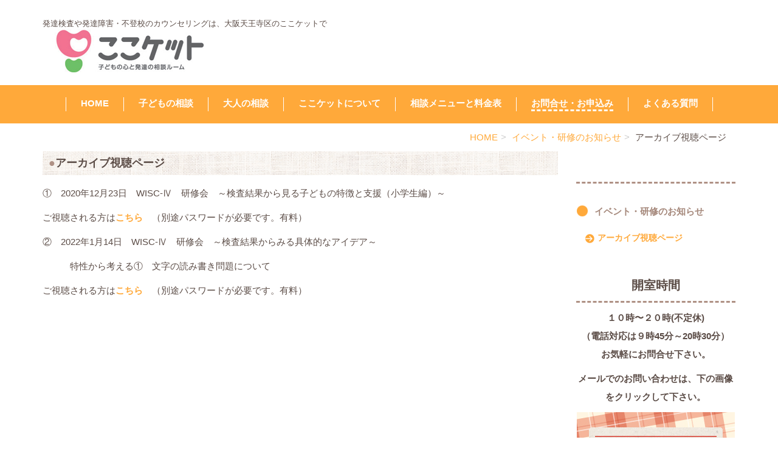

--- FILE ---
content_type: text/html; charset=UTF-8
request_url: https://www.cocoket.com/notice/gentei/
body_size: 25331
content:
<!DOCTYPE html PUBLIC "-//W3C//DTD XHTML 1.0 Transitional//EN" "http://www.w3.org/TR/xhtml1/DTD/xhtml1-transitional.dtd">
<html xmlns="http://www.w3.org/1999/xhtml" xml:lang="ja" lang="ja">
<head><!-- Global site tag (gtag.js) - Google Analytics -->
<script async src="https://www.googletagmanager.com/gtag/js?id=UA-48257681-1"></script>
<script>
window.dataLayer = window.dataLayer || [];
function gtag(){dataLayer.push(arguments);}
gtag('js', new Date());

gtag('config', 'UA-48257681-1');
</script>

<!-- Begin Mieruca Embed Code -->
<script type="text/javascript" id="mierucajs">
window.__fid = window.__fid || [];__fid.push([935908119]);
(function() {
function mieruca(){if(typeof window.__fjsld != "undefined") return; window.__fjsld = 1; var fjs = document.createElement('script'); fjs.type = 'text/javascript'; fjs.async = true; fjs.id = "fjssync"; var timestamp = new Date;fjs.src = ('https:' == document.location.protocol ? 'https' : 'http') + '://hm.mieru-ca.com/service/js/mieruca-hm.js?v='+ timestamp.getTime(); var x = document.getElementsByTagName('script')[0]; x.parentNode.insertBefore(fjs, x); };
setTimeout(mieruca, 500); document.readyState != "complete" ? (window.attachEvent ? window.attachEvent("onload", mieruca) : window.addEventListener("load", mieruca, false)) : mieruca();
})();
</script>
<!-- End Mieruca Embed Code -->
<meta name="viewport" content="width=device-width, initial-scale=1" />
<meta http-equiv="Content-Type" content="text/html; charset=UTF-8" />
<meta http-equiv="Content-Script-Type" content="text/javascript" />
<meta http-equiv="Content-Style-Type" content="text/css" />
<meta http-equiv="Cache-Control" content="no-cache" />
<meta http-equiv="Pragma" content="no-cache" />
<meta name="robots" content="INDEX,FOLLOW" />
<title>アーカイブ視聴ページ | 子どもの心と発達の相相談ルーム「ここケット」</title>
<meta name="description" content="ここでは様々なアーカイブページを配信します。パスワードがないと視聴できません。" />
<meta name="keywords" content="発達相談,カウンセリング,不登校,発達障害,天王寺区,谷町九丁目,ひきこもり,大阪,上本町,ソーシャルスキルトレーニング" />

<!-- bootstrap -->
<link rel="stylesheet" type="text/css" href="https://maxcdn.bootstrapcdn.com/bootstrap/3.3.6/css/bootstrap.min.css" integrity="sha384-1q8mTJOASx8j1Au+a5WDVnPi2lkFfwwEAa8hDDdjZlpLegxhjVME1fgjWPGmkzs7" crossorigin="anonymous" />
<script src="https://design.secure-cms.net/host/script/jq3v5.js" integrity="sha384-YuCAkYFIjAVYjRJq1XHwpC4YmwybyNxqMGU2zgjBcKZkc1DECMpqliQc6ETtzZyV" crossorigin="anonymous"></script>
<script type="text/javascript">
$.noConflict();
</script>
<script src="https://design.secure-cms.net/host/bscript/bs3v4.js" integrity="sha384-FZ9J1VsctKhXFEySx/XQxXrRft+biURxdmjfm/RQfnhb70vhRRKyeb+to2yArKTC" crossorigin="anonymous"></script>

<script type="text/javascript" src="../../_administrator/css/default/js/contents.js"></script>
<link type="text/css" rel="stylesheet" href="../../_administrator/css/default/system_decolate.css" />
<link type="text/css" rel="stylesheet" href="../../_templates/responsive_type07_orange/css/style.css" />
<link type="text/css" rel="stylesheet" href="../../_administrator/css/default/contents_parts_2017.css" />
<script type="text/javascript" src="../../_templates/responsive_type07_orange/js/common.js"></script><script type="text/javascript" src="../../_templates/responsive_type07_orange/js/common.js"></script>
<link href="../../_administrator/css/lightbox.css" rel="stylesheet" type="text/css" media="screen" />
<script type="text/javascript" src="../../_administrator/js/slibs.js"></script>
<script type="text/javascript" src="https://design.secure-cms.net/host/script/script5.js" integrity="sha384-wDZXZOZYlKSTi1fcGV6n7FzLHcpOG8wkYBRAFCA5PMT56QIw/r7/iyVfGcRim7TA" crossorigin="anonymous"></script>
<script type="text/javascript">jQuery.noConflict();</script>
<script type="text/javascript" src="../../_administrator/js/common.js"></script>
<link href="../../_administrator/css/lightbox_2.css" rel="stylesheet" type="text/css" media="screen" />
<meta http-equiv="Content-Security-Policy" content="upgrade-insecure-requests">
<link href="../../_administrator/css/default/alert.css" rel="stylesheet" type="text/css" />
<link href="../../_administrator/css/index.php?from=login" rel="stylesheet" type="text/css" />
<script type="text/javascript" defer="defer" async="async" src="../../_administrator/js/llibs.js"></script>
<link rel="alternate" type="application/rss+xml" title="ここケットNEWS RSS 1.0" href="../../news/feed/rss10/" />

<script>get_cookie_banner_settings();</script>
</head>
<body id="bootstrap_template" class="tempdata-re--type07 column2">
<div id="wrapper">

<!-- ************************************************** id="header"  ************************************************** -->
    <div id="header">
        <div class="container_fluid  ">
        <div class="freeParts">
    <div class="box">
        <div class="boxTop">
            <div class="boxBottom">
                <div><div><span style="font-size: 13px;">発達検査や発達障害・不登校のカウンセリングは、大阪天王寺区のここケットで</span></div> <div>　<a href="../../"><img src="../../images/top/images20200422103105.png" width="250" height="71" alt="" /></a></div> <div>&nbsp;</div></div>            </div>
        </div>
    </div>
</div>
<nav class="navbar navbar-fixed-top navbar-inverse">
<div class="navbar-header">
<button type="button" class="navbar-toggle collapsed" data-toggle="collapse" data-target="#hearderNav377" aria-expanded="false">
<span class="icon-bar"></span>
<span class="icon-bar"></span>
<span class="icon-bar"></span>
</button>
</div>
<div class="collapse navbar-collapse" id="hearderNav377">
<ul class="nav navbar-nav"><li class="menu-level-0"><a class="menu  " href="../../" target="_self">HOME</a></li><li class="menu-level-0"><a class="menu  " href="../../kodomo/" target="_self">子どもの相談</a><ul class="nav navbar-nav"><li class="menu-level-1"><a class="menu  " href="../../kodomo/sinpai/" target="_self">お子さんについて心配なことは？</a></li><li class="menu-level-1"><a class="menu  " href="../../kodomo/lei/" target="_self">相談内容と方法</a><ul class="nav navbar-nav"><li class="menu-level-2"><a class="menu  " href="../../kodomo/lei/hattatu/" target="_self">発達が気になる（学習・言語など）</a></li><li class="menu-level-2"><a class="menu  " href="../../kodomo/lei/futoukou/" target="_self">学校に行きづらい（不登校）</a></li><li class="menu-level-2"><a class="menu  " href="../../kodomo/lei/umakuasobe/" target="_self">友だちとうまく遊べない</a></li><li class="menu-level-2"><a class="menu  " href="../../kodomo/lei/oyako/" target="_self">親子関係が心配</a></li><li class="menu-level-2"><a class="menu  " href="../../kodomo/lei/nanika/" target="_self">はっきりしないけど何か気になる</a></li></ul></li><li class="menu-level-1"><a class="menu  " href="../../kodomo/kensa/" target="_self">発達検査</a></li><li class="menu-level-1"><a class="menu  " href="../../kodomo/hogosya/" target="_self">保護者相談</a></li><li class="menu-level-1"><a class="menu  " href="../../kodomo/column/" target="_self">ここクマコラム</a></li><li class="menu-level-1"><a class="menu  " href="../../counsel/dance/" target="_self">ダンスワークショップ</a></li><li class="menu-level-1"><a class="menu  " href="../../counsel/singasong/" target="_self">「歌う」ワークショップ</a><ul class="nav navbar-nav"><li class="menu-level-1"><a class="menu  " href="../../counsel/singasong/page40523/" target="_self">「歌う」ワークショップ</a></li></ul></li></ul></li><li class="menu-level-0"><a class="menu  " href="../../otonanosoudan/" target="_self">大人の相談</a></li><li class="menu-level-0"><a class="menu  " href="../../introduce/" target="_self">ここケットについて</a><ul class="nav navbar-nav"><li class="menu-level-1"><a class="menu  " href="../../introduce/syoukai/" target="_self">ここケットの紹介</a></li><li class="menu-level-1"><a class="menu  " href="../../introduce/staff/" target="_self">カウンセラー紹介</a></li><li class="menu-level-1"><a class="menu  " href="../../introduce/gaiyou/" target="_self">ここケット概要</a></li><li class="menu-level-1"><a class="menu  " href="../../introduce/access/" target="_self">アクセス 地図</a></li></ul></li><li class="menu-level-0"><a class="menu  " href="../../price/" target="_self">相談メニューと料金表</a></li><li class="menu-level-0"><a class="menu   menu-selected" href="../../inquiry/form/" target="_self">お問合せ・お申込み</a><ul class="nav navbar-nav"><li class="menu-level-1"><a class="menu  " href="../../inquiry/form/" target="_self">お問い合わせ・お申込み</a></li><li class="menu-level-1"><a class="menu  " href="../../inquiry/nagare/" target="_self">相談の流れ</a></li><li class="menu-level-1"><a class="menu  " href="../../inquiry/jikan/" target="_self">開室時間・お電話・LINE</a></li><li class="menu-level-1"><a class="menu   menu-selected" href="../../notice/gentei/" target="_self">アーカイブ視聴ページ</a></li><li class="menu-level-1"><a class="menu  " href="../../inquiry/akijoukyou/" target="_self">空き状況</a></li></ul></li><li class="menu-level-0"><a class="menu  " href="../../question/" target="_self">よくある質問</a><ul class="nav navbar-nav"><li class="menu-level-1"><a class="menu  " href="../../question/category/29042/" target="_self">相談関係</a></li><li class="menu-level-1"><a class="menu  " href="../../question/category/29043/" target="_self">予約・申し込み関係</a></li><li class="menu-level-1"><a class="menu  " href="../../question/category/29044/" target="_self">発達検査について</a></li><li class="menu-level-1"><a class="menu  " href="../../question/category/29045/" target="_self">その他</a></li></ul></li></ul></div><!-- /.navbar-collapse -->
</nav>
        </div>
    </div>
<!-- ************************************************** // id="header" ************************************************** -->

<!-- id="topicpath" -->
<div id="topicpath" class="container">
<ol class="breadcrumb"><li id="topicpathFirst"><a href="../../">HOME</a></li><li><a href="../../notice/">イベント・研修のお知らせ</a></li><li>アーカイブ視聴ページ</li></ol></div>
<!-- // id="topicpath" -->

    <div id="upper" class="clearfix">
        <div class="container  ">
                </div>
    </div>


<!-- ************************************************** id="container" ************************************************** -->
<div id="container" class="container">
<div class="row">
<!-- ************************************************** id="contents" ************************************************** -->
<div id="contents" class="col-lg-9 col-md-8 col-sm-7 col-xs-12">

<div id="main">
<div class="freePage"><h4>アーカイブ視聴ページ</h4> <div><!-- .parts_text_type01 --> <p>①　2020年12月23日　WISC-Ⅳ　研修会　～検査結果から見る子どもの特徴と支援（小学生編）～</p> <p>ご視聴される方は<a href="https://www.cocoket.com/notice/gentei/1/"><strong>こちら</strong></a>　（別途パスワードが必要です。有料）</p> <!-- // .parts_text_type01 --></div><div><!-- .parts_text_type01 --> <p>②　2022年1月14日　WISC-Ⅳ　研修会　～検査結果からみる具体的なアイデア～　</p><p>　　　特性から考える①　文字の読み書き問題について　</p> <p>ご視聴される方は<a href="https://www.cocoket.com/notice/gentei/2/"><strong>こちら</strong></a>　（別途パスワードが必要です。有料）</p> <!-- // .parts_text_type01 --></div></div></div>

<div id="bottom">
</div>

</div>
<!-- ************************************************** // id="contents" ************************************************** -->

<!-- ************************************************** id="side"  ************************************************** -->
<div id="side" class="col-lg-3 col-md-4 col-sm-5 col-xs-12  ">
<div class="freeParts">
    <div class="box">
        <div class="boxTop">
            <div class="boxBottom">
                <div>
<p>&nbsp;　</p>
<hr />
<p></p>
</div>            </div>
        </div>
    </div>
</div>


<div class="naviBox sideNavi">
    <div class="box">
        <div class="boxTop">
            <div class="boxBottom navigation-user1">
                <ul><li class="menu-level-0"><a class="menu " href="../../notice/category/29040/" target="_self">イベント・研修のお知らせ</a><ul><li class="menu-level-1"><a class="menu  menu-selected" href="../../notice/gentei/" target="_self">アーカイブ視聴ページ</a></li></ul></li></ul>            </div>
        </div>
    </div>
</div>




<div class="freeParts">
    <div class="box">
        <div class="boxTop">
            <div class="boxBottom">
                <div><h3>開室時間</h3> <p style="text-align: center;"><strong>１０時〜２０時(不定休)<br /> （電話対応は９時45分～20時30分）<br /> お気軽にお問合せ下さい。</strong></p><p style="text-align: center;"><strong>メールでのお問い合わせは、</strong><strong>下の画像をクリックして下さい。</strong></p> <p style="text-align: center;"><a href="../../inquiry/form/"><img src="../../images/top/link_telmail.jpg" width="260" height="180" alt="" /></a></p></div>
            </div>
        </div>
    </div>
</div><div class="freeParts">
    <div class="box">
        <div class="boxTop">
            <div class="boxBottom">
                <h3>ここケット通信<br>（メルマガ）</h3>            </div>
        </div>
    </div>
</div><div class="freeParts">
    <div class="box">
        <div class="boxTop">
            <div class="boxBottom">
                <div><h3>ここケットチェンネル（YouTube）</h3><p></p> <p style="text-align: center;"><a href="https://www.youtube.com/channel/UCPuOKxEmuumSlwVjn3Xbp2A"><img src="../../images/top/link_youtube.jpg" width="180" height="100" alt="" /></a></p> <div style="text-align: center;"></div><div style="text-align: center;">上の画像をクリックすると、</div><div style="text-align: center;">YouTubeチャンネルに移動します。</div><div style="text-align: center;">研修動画・イベント報告など</div></div>            </div>
        </div>
    </div>
</div></div>
<!-- ************************************************** // id="side" ************************************************** -->
</div>
</div><!-- //id="container" -->

<!-- ************************************************** // id="container" ************************************************** -->

<!-- ************************************************** id="opt" ************************************************** -->
<div id="opt" class="clearfix">
<div class="container">
<div class="row">
<div class="col-sm-4 col-xs-12">

<div id="opt1">
<div class="topicsDigest">
    <div class="box">
        <div class="boxTop">
            <div class="boxBottom">
                                                     <h3>ここケットNEWS</h3>
                <div class="topicsDigestBox">
                                <div class="topicDigestImgOFF">
                    <div class="topicDigestText">
                        <p class="topicDate">2026.01.12</p>
                                                <h4 class="topicLink"><a href="../../news/2026/95428/" title="1月、2月の歌うワークショップのお知らせ" target="_self">1月、2月の歌うワークショップのお知らせ</a></h4>
                                                <p>
                                                            次回、歌うワークショップは、1/18(日)　2/1(日)<br />
                                                    </p>
                    </div>
                                     </div>
                                </div><div class="topicsDigestBox">
                                <div class="topicDigestImgOFF">
                    <div class="topicDigestText">
                        <p class="topicDate">2024.08.21</p>
                                                <h4 class="topicLink"><a href="../../news/2024/95427/" title="ダンスワークショップ" target="_self">ダンスワークショップ</a></h4>
                                                <p>
                                                            日時：2024年11月3日(日)　10：30～11：30から、ダンスワークショップを行います。<br />
気軽に楽しく、初心者でも運動が苦手でも恥ずかり屋でも大丈夫！！<br />
みんなと楽しく過ごしましょう。                                                    </p>
                    </div>
                                     </div>
                                </div><div class="topicsDigestBox">
                                <div class="topicDigestImgOFF">
                    <div class="topicDigestText">
                        <p class="topicDate">2024.04.22</p>
                                                <h4 class="topicLink"><a href="../../news/2024/95426/" title="ゴールデンウイークに親子で学ぶ
ソーシャルスキル体験講座" target="_self">ゴールデンウイークに親子で学ぶ<br />
ソーシャルスキル体験講座</a></h4>
                                                <p>
                                                            ゴールデンウイーク中にお子さんの気になるところを、親子でいっしょにかんがえてみませんか？                                                    </p>
                    </div>
                                     </div>
                                </div>                                                                                                    <div class="topicDigestLink"><a href="../../news/">過去一覧を見る</a></div>        
            </div>
        </div>
    </div>
</div></div>

</div>
<div class="col-sm-4 col-xs-12">

<div id="opt2">
<div class="freeParts">
    <div class="box">
        <div class="boxTop">
            <div class="boxBottom">
                <div><h3>コラムやブログ</h3> <div style="text-align: left;">ここケット　動画</div><div style="text-align: left;">ここケットラジオ・セミナー・イベントなど</div><div style="text-align: left;">YouTubeチェンネルは<a href="https://www.youtube.com/channel/UCPuOKxEmuumSlwVjn3Xbp2A"><strong>こちら</strong></a></div><div style="text-align: left;">　　　　<br />不定期　更新<br /> お子さんに関わる方に</div> <div style="text-align: left;">向けた心理・発達などの<strong><a href="../../column/">コラム</a></strong>　</div><div style="text-align: left;"></div><div style="text-align: left;">ここケット通信（メルマガ）の</div><div style="text-align: left;">過去の配信をまとめたものは<a href="../../mind/mindnumber/"><strong>こちら</strong></a></div>  <div style="text-align: center;">　</div><div>不定期　更新<br />ここケットが気になることについて、</div><div>あれやこれやと書いている<a href="http://ameblo.jp/cocoket"><strong>アメブロ</strong></a>　</div></div><div class=" cparts-id119 lay-margin-b--3 box">
<div class="lay-row">
<div class="lay-col12-xs-12 lay-col12-md-12 lay-col12-lg-12">
<div class="cparts-txt-block lay-reset-child">
<p>この上で<strong>鉛筆マークをクリック</strong> - 「テキストの編集」</p>

<p>この上で<strong>マウスオーバー - </strong>「パーツの追加・変更・移動・削除」</p>
</div>
</div>
</div>
</div>
            </div>
        </div>
    </div>
</div><div class="freeParts">
    <div class="box">
        <div class="boxTop">
            <div class="boxBottom">
                <div><h3>リンク</h3> <p style="text-align: left;"><span style="font-weight: 700;">▸</span><span style="color: rgb(255, 153, 0);"><span style="font-weight: 700;"><a href="http://hidamari.taiyou.me">寝屋川市放課後等デイサービス「ひだまり」</a></span></span></p><p style="text-align: left;"><strong>（スーパーバイザーをしています）</strong></p> <p style="text-align: left;"><strong>▸<a href="../../link/#other">その他</a></strong></p></div>            </div>
        </div>
    </div>
</div></div>

</div>
<div class="col-sm-4 col-xs-12">

<div id="opt3">
<div class="siteSearch clearfix">
    <div class="box">
        <div class="boxTop">
            <div class="boxBottom">
                                                                             <h3>サイト内検索</h3>
                                                                            <form action="../../search/" method="post" class="clearfix">
                    <input type="hidden" name="do" value="search" />                    <input type="text" class="siteSearchText" name="w" id="search-word" />                    
                    <div class="searchLink"><input type="submit" value="検索" id="search-button" class="siteSearchTextBu" title="検索" /></div>
                </form>
            </div>
        </div>
    </div>
</div><div class="freeParts">
    <div class="box">
        <div class="boxTop">
            <div class="boxBottom">
                <div><p>&nbsp;</p>
<h3 style="font-family: Roboto, 游ゴシック, &quot;Yu Gothic&quot;, 游ゴシック体, YuGothic, &quot;ヒラギノ角ゴ Pro W3&quot;, &quot;Hiragino Kaku Gothic Pro&quot;, &quot;Meiryo UI&quot;, メイリオ, Meiryo, &quot;ＭＳ Ｐゴシック&quot;, &quot;MS PGothic&quot;, sans-serif; font-size: 20px;">プライバシーポリシー</h3>
<p style="line-height: 22.5px;"><br />
▸&nbsp;<span style="font-weight: 700;"><a href="../../privacy/">個人情報についての取り組み</a></span></p></div>            </div>
        </div>
    </div>
</div></div>
</div>
</div>
</div>
</div>
<!-- ************************************************** // id="opt" ************************************************** -->

    <div class="pageTop clearfix">
        <div class="container">
        <div class="row">
            <a href="#"><img src="../../_templates/responsive_type07_orange/images/common/icon_pagetop.png" alt="ページトップへ" /></a>
            </div>
        </div>
    </div>

<!-- ************************************************** id="footer" ************************************************** -->
<div id="footer" class="clearfix">
<div class="container  ">








<div class="naviBox footerNavi">
    <div class="box">
        <div class="boxTop">
            <div class="boxBottom navigation-footer">
                <ul class="clearfix"><!--
                    --><li>
                    <a class="menu" href="../../" target="_self">HOME</a></li><li>
                    <a class="menu" href="../../kodomo/" target="_self">子どもの相談</a></li><li>
                    <a class="menu" href="../../otonanosoudan/" target="_self">大人の相談</a></li><li>
                    <a class="menu" href="../../introduce/" target="_self">ここケットについて</a></li><li>
                    <a class="menu" href="../../price/" target="_self">相談メニューと料金表</a></li><li>
                    <a class="menu" href="../../inquiry/" target="_self">お問合せ・お申込み</a></li><li>
                    <a class="menu" href="../../question/" target="_self">よくある質問</a></li><!--
                --></ul>
            </div>
        </div>
    </div>
</div><div class="freeParts">
    <div class="box">
        <div class="boxTop">
            <div class="boxBottom">
                <div><style type="text/css">


/*----------------------
　背景装飾
-------------------------*/
h2{
font-family: "游ゴシック","arial unicode ms",sans-serif;
font-size:2.5rem;
font-weight:bold;
}
h1{
font-family: "游ゴシック","arial unicode ms",sans-serif;
font-size:3rem;
}
/*----------------------
　印刷不具合修正
-------------------------*/
@media print {
a[href]:after {
content: "" !important;
}
abbr[title]:after {
content: "" !important;
}
}
</style></div>            </div>
        </div>
    </div>
</div></div>

<address>
<div class="container"><span>Copyright (C) ここケット　All Rights Reserved.</span></div>
</address>

</div>
<!-- ************************************************** // id="footer" ************************************************** -->


</div><!-- // id="wrapper" -->
<div id="published" style="display:none">&nbsp;</div></body>
</html>

--- FILE ---
content_type: text/html; charset=UTF-8
request_url: https://www.cocoket.com/index.php?a=free_page/get_cookie_policy_setting/
body_size: 3153
content:
[{"site_path":"","cms_rev_no":"-1","site_title":"\u5b50\u3069\u3082\u306e\u5fc3\u3068\u767a\u9054\u306e\u76f8\u76f8\u8ac7\u30eb\u30fc\u30e0\u300c\u3053\u3053\u30b1\u30c3\u30c8\u300d","description":"\u5b50\u3069\u3082\u306e\u5fc3\u3068\u767a\u9054\u306e\u76f8\u8ac7\u30eb\u30fc\u30e0\u300c\u3053\u3053\u30b1\u30c3\u30c8\u300d\r\n\u767a\u9054\u969c\u5bb3\u3001\u4e0d\u767b\u6821\u3001\u89aa\u5b50\u95a2\u4fc2\u3001\u5b66\u7fd2\u969c\u5bb3\u306a\u3069\u306e\u30ab\u30a6\u30f3\u30bb\u30ea\u30f3\u30b0\u3084\u30bd\u30fc\u30b7\u30e3\u30eb\u30b9\u30ad\u30eb\u30c8\u30ec\u30fc\u30cb\u30f3\u30b0\u3001\u30b0\u30eb\u30fc\u30d7\u30ef\u30fc\u30af\u3092\u884c\u3063\u3066\u3044\u307e\u3059\u3002\r\n\u5927\u962a\u5e02\u5929\u738b\u5bfa\u533a\u3001\u5927\u962a\u4e0a\u672c\u753a\u99c5\u304b\u3089\u5f92\u6b69\uff15\u5206\u3001\u8c37\u753a\u4e5d\u4e01\u76ee\u304b\u3089\u5f92\u6b691\u5206\u3001\u5b8c\u5168\u4e88\u7d04\u5236\u3001\u571f\u65e5\u3082\u958b\u5ba4\u3001\u767a\u9054\u691c\u67fb\u3082\u304a\u5f85\u305f\u305b\u3057\u307e\u305b\u3093\u3002","keyword":"\u767a\u9054\u76f8\u8ac7,\u30ab\u30a6\u30f3\u30bb\u30ea\u30f3\u30b0,\u4e0d\u767b\u6821,\u767a\u9054\u969c\u5bb3,\u5929\u738b\u5bfa\u533a,\u8c37\u753a\u4e5d\u4e01\u76ee,\u3072\u304d\u3053\u3082\u308a,\u5927\u962a,\u4e0a\u672c\u753a,\u30bd\u30fc\u30b7\u30e3\u30eb\u30b9\u30ad\u30eb\u30c8\u30ec\u30fc\u30cb\u30f3\u30b0","site_mail":"osirase@cocoket.com","copyright":"Copyright (C) \u3053\u3053\u30b1\u30c3\u30c8\u3000All Rights Reserved.","cms_language":"ja","cookie_consent_popup_flag":"0","cookie_consent_message":"","site_close_image":"","site_close_message":"","site_auto_backup":"1","site_auto_backup_limit":"4","tellink":"0","site_jquery_ver":"","site_jqueryui_ver":"","site_bootstrap_ver":"","site_jquery_autoloading":"1","_path":"","rev_no":"-1","_title":"\u5b50\u3069\u3082\u306e\u5fc3\u3068\u767a\u9054\u306e\u76f8\u76f8\u8ac7\u30eb\u30fc\u30e0\u300c\u3053\u3053\u30b1\u30c3\u30c8\u300d","ription":"\u5b50\u3069\u3082\u306e\u5fc3\u3068\u767a\u9054\u306e\u76f8\u8ac7\u30eb\u30fc\u30e0\u300c\u3053\u3053\u30b1\u30c3\u30c8\u300d\r\n\u767a\u9054\u969c\u5bb3\u3001\u4e0d\u767b\u6821\u3001\u89aa\u5b50\u95a2\u4fc2\u3001\u5b66\u7fd2\u969c\u5bb3\u306a\u3069\u306e\u30ab\u30a6\u30f3\u30bb\u30ea\u30f3\u30b0\u3084\u30bd\u30fc\u30b7\u30e3\u30eb\u30b9\u30ad\u30eb\u30c8\u30ec\u30fc\u30cb\u30f3\u30b0\u3001\u30b0\u30eb\u30fc\u30d7\u30ef\u30fc\u30af\u3092\u884c\u3063\u3066\u3044\u307e\u3059\u3002\r\n\u5927\u962a\u5e02\u5929\u738b\u5bfa\u533a\u3001\u5927\u962a\u4e0a\u672c\u753a\u99c5\u304b\u3089\u5f92\u6b69\uff15\u5206\u3001\u8c37\u753a\u4e5d\u4e01\u76ee\u304b\u3089\u5f92\u6b691\u5206\u3001\u5b8c\u5168\u4e88\u7d04\u5236\u3001\u571f\u65e5\u3082\u958b\u5ba4\u3001\u767a\u9054\u691c\u67fb\u3082\u304a\u5f85\u305f\u305b\u3057\u307e\u305b\u3093\u3002","ord":"\u767a\u9054\u76f8\u8ac7,\u30ab\u30a6\u30f3\u30bb\u30ea\u30f3\u30b0,\u4e0d\u767b\u6821,\u767a\u9054\u969c\u5bb3,\u5929\u738b\u5bfa\u533a,\u8c37\u753a\u4e5d\u4e01\u76ee,\u3072\u304d\u3053\u3082\u308a,\u5927\u962a,\u4e0a\u672c\u753a,\u30bd\u30fc\u30b7\u30e3\u30eb\u30b9\u30ad\u30eb\u30c8\u30ec\u30fc\u30cb\u30f3\u30b0","_mail":"osirase@cocoket.com","right":"Copyright (C) \u3053\u3053\u30b1\u30c3\u30c8\u3000All Rights Reserved.","language":"ja","ie_consent_popup_flag":"0","ie_consent_message":"","_close_image":"","_close_message":"","_auto_backup":"1","_auto_backup_limit":"4","ink":"0","_jquery_ver":"","_jqueryui_ver":"","_bootstrap_ver":"","_jquery_autoloading":"1"}]

--- FILE ---
content_type: text/css
request_url: https://www.cocoket.com/_templates/responsive_type07_orange/css/color.css
body_size: 25794
content:
@charset "UTF-8";
/* デフォルト（青） */
/* 色選択 */

/* ---------------------------------------------------------------------------------------- 
	共通
---------------------------------------------------------------------------------------- */

body {
	color: #5B4C46;
}

a {
	color: #ffa93a; }
	
	a:hover {
		color: #ff803a; }


/* ---------------------------------------------------------------------------------------- 
	ヘッダー
---------------------------------------------------------------------------------------- */

/* 小中大ボタン */
.fontSize ul li{
	border:1px solid #ffa93a;
	color: #fff;
	background: #ffa93a;
}

/* ---------------------------------------------------------------------------------------- 
	ナビゲーション
---------------------------------------------------------------------------------------- */

/* ヘッダー - ナビゲーション */
#header .container_fluid nav .navbar-collapse{
	background:#ffa93a;
}

#header nav {
	border: none;
	border-top: 1px solid #ffa93a;
	background:#fecf93; }
	
	#header nav ul li {
		border-left: 1px solid #fff;
		}
	
		#header nav ul li:first-child {
			border-left: 1px solid #fff;
		}
		#header nav ul li:last-child {
			border-right: 1px solid #fff;
		}

	#header nav a,
	#header nav div {
		color: #fff; }

	#header nav li > a:hover {
		border-bottom: 3px dashed #fecf93; }

	#header nav a.menu-selected {
		color: #fff;
		border-bottom: 3px dashed #fff;
	}

.navbar-inverse .navbar-toggle {
	background-color: #fff;
	border-color: #ffa93a; }

	.navbar-inverse .navbar-toggle:hover,
	.navbar-inverse .navbar-toggle:focus {
		background-color: #fff; }

.navbar-inverse .navbar-toggle .icon-bar {
	background-color: #ffa93a; }


/* 追加記述 */
#header .navbar .menu-level-0 > ul > li {
	background-color: #fecf93;
}

#header .navbar .menu-level-0 > ul > li a,
#header .navbar .menu-level-0 > ul > li a.menu-selected,
#header .navbar .menu-level-0 > ul > li div {
	border-bottom-color: #fff;
}

#header .navbar .menu-level-0 > ul > li a:hover {
	background-color: #fad4a8;
}

/* S. スマートフォン */
@media (max-width: 767px) {

	#header .navbar .menu-level-0 > ul > li a,
	#header .navbar .menu-level-0 > ul > li a.menu-selected,
	#header .navbar .menu-level-0 > ul > li div {
		border-bottom-color: #fce8d2;
	}
	
}


/* -------------------------------------
 * 写真背景ヘッダー（フリーパーツ）
 * ---------------------------------- */
#header .container_fluid div.bg_header_content h1 {
	color: #5B4C46;
	border: 3px dashed #ffa93a;
}
/* S. スマートフォン */
@media (max-width: 767px) {
	#header .container_fluid div.bg_header_content h1 {
		color: #000;
		border: 3px dashed #ffa93a;
	}

	#header nav ul li {
		border-left: none;
		}
	
		#header nav ul li:first-child {
			border-left: none;
		}
		#header nav ul li:last-child {
			border-right: none;
		}
}

/* ---------------------------------------------------------------------------------------- 
	ページトップへ
---------------------------------------------------------------------------------------- */
.pageTop {
	background: #F2E8E4;
	}

	.pageTop .container .row {
		background: #ffa93a;
	}
	.pageTop .container a{
		border: 2px dashed #fff;
	}
	.btn_b:hover {
		background: #2a82a3;
		color: #fff;
		border: 2px dotted #FFF;
	}

/* ---------------------------------------------------------------------------------------- 
	opt 背景100%
---------------------------------------------------------------------------------------- */
#opt {
	background: #F2E8E4;
}

/* ---------------------------------------------------------------------------------------- 
	フッター
---------------------------------------------------------------------------------------- */

#footer {
	color: #5B4C46; }

	#footer a,
	#footer a:hover,
	#footer a:focus {
		color: #5B4C46; }

	#footer dl dt {
		background: #eee;
		color: #333; }

	#footer table th{
		background:#ead7cf;
		border:1px solid #A5887B;
	}

/* -------------------------------------
 * フッターリンク
 * ---------------------------------- */
#footer .footerNavi {
	background: #AF9185;
}
#footer .footerNavi ul li {
	border-left: 1px solid #fff;
	}
	#footer .footerNavi ul li:last-child {
		border-right: 1px solid #fff;
	}
#footer .footerNavi ul li a {
	color: #fff;
}

/* S. スマートフォン */
@media (max-width: 767px) {

	#footer .footerNavi ul li {
		background: #fff;
		border-left: none;
		}
		#footer .footerNavi ul li:last-child {
			border-right: none;
		}

		#footer .footerNavi ul li a {
			color: #5B4C46;
		}

}

/* -------------------------------------
 * フッター 会社情報（フリーパーツ）
 * ---------------------------------- */
#footer .footer_company_info {
	border: 3px dashed #AF9185;
}
#footer .footer_company_info h3 {
	color: #5B4C46;
}


/* ---------------------------------------------------------------------------------------- 
	サイドバー（column2.htm）
---------------------------------------------------------------------------------------- */

/* -------------------------------------
 * サイドメニュー
 * ---------------------------------- */
.column2 .sideNavi .boxBottom > ul > li a{
	color: #A5887B;
}
.column2 .sideNavi .boxBottom > ul > li a:hover {
	color: #6a3a23;
}
.column2 .sideNavi .boxBottom > ul > li a.menu-selected {
	color: #ffa93a;
}

.column2 .sideNavi .boxBottom > ul > li > ul li a{
	color: #A5887B;
}
.column2 .sideNavi .boxBottom > ul > li > ul li a:hover{
	color: #6a3a23;
}
.column2 .sideNavi .boxBottom > ul > li > ul li a.menu-selected {
	color: #ffa93a;
}


/* ---------------------------------------------------------------------------------------- 
	見出し
---------------------------------------------------------------------------------------- */
h1 {
	color: #5B4C46;
	background: none; }

	h1 a,
	h1 a:hover,
	h1 a:focus {
		color: #ffa93a; }

h2 {
	color: #5B4C46;
	background: none; }

	h2::after { }

	h2 a,
	h2 a:hover,
	h2 a:focus {
		color: #ffa93a; }
	
h3 {
	border-bottom: 3px dashed #AF9185;
	color: #5B4C46; }

	h3::after {
		background-color: #ffa93a; }

	h3 a,
	h3 a:hover,
	h3 a:focus {
		color: #ffa93a; }

	#main div > h3 {
		border-bottom: 3px dashed #ffa93a;
		color: #ffa93a;
	}

h4 {
	color: #5B4C46; }
	
	h4::after {
		background-color: #ffa93a;
	}

	h4::before {
		color: #AF9185;
	}
	
	h4 a,
	h4 a:hover,
	h4 a:focus {
		color: #ffa93a; }

h5 {
	color: #5B4C46; }
	
h6 {
	color: #5B4C46; }

#footer h4 {
	background: #fff; }

/* ---------------------------------------------------------------------------------------- 
	table
---------------------------------------------------------------------------------------- */
table td {
	background: #fff;
}

#footer caption {
	color: #fff;
}
#footer table th,
#footer table td {
	color: #5B4C46;
}
#footer div[class^="parts_tabel_type"] caption {
	color: #fff;
}
#footer div[class^="parts_tabel_type"] table th,
#footer div[class^="parts_tabel_type"] table td {
	color: #5B4C46;
}

/* ---------------------------------------------------------------------------------------- 
	ボタン
---------------------------------------------------------------------------------------- */
.albumList .pageLink > ul > li > a,
.parts_other_bupageTopBox a,
.parts_other_buPrintBox a,
.returnBu a,
a.returnBu,
input[type="submit"],
.pageMore a,
.memberFormButtons input[type="button"],
.memberMypageMenu .pageLinkBox a,
.memberLoginFormMenu .pageLinkBox a {
	background-color: #ffa93a;
	border: 1px solid #ffa93a;
	color: #fff;
}

.parts_other_bupageTopBox a:hover,
.parts_other_buPrintBox a:hover,
.returnBu a:hover,
a.returnBu:hover,
input[type="submit"]:hover,
.pageMore a:hover,
.memberFormButtons input[type="button"]:hover,
.memberMypageMenu .pageLinkBox a:hover,
.memberLoginFormMenu .pageLinkBox a:hover {
	background-color: #ff803a;
	border: 1px solid #ff803a;
	color: #fff;
}

.btn_link_page > p {
	background: #ffa93a;
}
.btn_link_page > p > a {
	border: 3px dashed #fff;
	color: #fff;
	}

	.btn_link_page > p:hover {
		background: #ff803a;
	}


/* ---------------------------------------------------------------------------------------- 
	メニュー
---------------------------------------------------------------------------------------- */

#upper .naviBox .boxBottom > ul > li a,
#bottom .naviBox .boxBottom > ul > li a,
#opt .naviBox .boxBottom > ul > li a{
	color: #A5887B;
}
#upper .naviBox .boxBottom > ul > li a:hover,
#bottom .naviBox .boxBottom > ul > li a:hover,
#opt .naviBox .boxBottom > ul > li a:hover{
	color: #6a3a23;
}
#upper .naviBox .boxBottom > ul > li a.menu-selected,
#bottom .naviBox .boxBottom > ul > li a.menu-selected,
#opt .naviBox .boxBottom > ul > li a.menu-selected{
	color: #ffa93a;
}

#opt .naviBox .boxBottom > ul > li a{
	color: #A5887B;
}
#opt .naviBox .boxBottom > ul > li a:hover{
	color: #6a3a23;
}
#opt .naviBox .boxBottom > ul > li > ul > li a.menu-selected {
	color: #ffa93a;
}
#opt .naviBox .boxBottom > ul > li > ul > li a{
	color: #A5887B;
}
#opt .naviBox .boxBottom > ul > li > ul > li a:hover{
	color: #6a3a23;
}
#opt .naviBox .boxBottom > ul > li > ul > li > ul > li a.menu-selected {
	color: #ffa93a;
}


/* ---------------------------------------------------------------------------------------- 
	モジュール
---------------------------------------------------------------------------------------- */

/* ---------------------------------------------------------------------------------------- 
	モジュール
---------------------------------------------------------------------------------------- */

/* -------------------------------------
 * トピックス
 * ---------------------------------- */
.topicDate {
    color: rgb(153, 153, 153);
}
.topicsArticleBox .topicDate {
	color: #ababab;
}
.topicsListBox div.topicDigestImgOn,
.topicsListBox div.topicDigestImgOFF,
.topicsDigestBox div.topicDigestImgOn,
.topicsDigestBox div.topicDigestImgOFF {
	color: #5B4C46;
}
#side .topicsDigestBox,
[id^="opt"] .topicsDigestBox {
	background: #fff;
}

.topicsListBox .topicDigestText .topicDate,
.topicsDigestBox .topicDigestText .topicDate {
	color: #fff;
	background: #ffa93a;
}
.topicDigestLink a {
	color: #fff;
	background-color: #AF9185;
}
.topicDigestLink a:hover {
	background-color: #6a3a23;
}


/* -------------------------------------
 * ブログ
 * ---------------------------------- */
.blogRecentList, .blogCategoryList {
	background:#fff;
	color: #5B4C46;
}
.blogRecentLink{
	background:#fff;
}
/* 日付 */
.blogSearchList p.topicDate,
.blogEntryList p.topicDate,
.blogIndividualBox p.topicDate,
.blogMonthlArchivesList p.topicDate,
.blogCategoryArchivesList p.topicDate {
	color: #AF9185;
}
/* 記事情報・記事カテゴリー */
.entryCategory{
	border-top:3px solid #fecf93;
}

.entryFooter ul li,
.entryCategory ul li{
	border-right: 1px solid #6a3a23;
}
/* トラックバック欄/コメント欄 */
.blogTrackbacksName li,
.blogCommentsName li {
	border-right: 1px solid #6a3a23;
}
/* コメントフォーム */
.blogCommentsName ul{
	border-bottom:1px dotted #6a3a23;
}

.blogRecentLink a{
	color: #fff;
	background-color: #AF9185;
}
.blogRecentLink a:hover {
	color: #fff;
	background-color: #6a3a23;
}

.blogArchiveList dl dt{
	color: #ababab;
}

/* -------------------------------------
 * 一覧
 * ---------------------------------- */
.blogRecent ul li,
.blogMonthly ul li,
.blogCategoryList ul li,
.blogFeed ul li{
	border-bottom: 1px solid #AF9185;
}

/* -------------------------------------
 * カレンダー
 * ---------------------------------- */
table.calendar th {
	background: #F2E8E4 url(../images/common/h4_bg.png) repeat;
}
table.calendar tr.week-label td {
	background: #fff url(../images/common/h4_bg.png) repeat;
}
table.calendarTable th.year_month {
	background: #F2E8E4 url(../images/common/h4_bg.png) repeat;
}
table.calendarTable tr.week-label th {
	background: #fff url(../images/common/h4_bg.png) repeat;
}
table.calendar tr.week-label td.sun,
table.calendarTable tr.week-label th.sun{
	color:red;
}
table.calendar tr.week-label td.sat,
table.calendarTable tr.week-label th.sat{
	color:blue;
}

/* -------------------------------------
 * イベント
 * ---------------------------------- */
.eventDetail th {
	background: #f4f4f4;
}

/* -------------------------------------
 * アルバム
 * ---------------------------------- */
.albumListComment,
.album > div > div > p {
	border-bottom: 3px dashed #fecf93;
}
#opt .albumIndex ul {
	background:#fff;
}
.albumIndex .mainBox {
	color: #5B4C46;
}
.albumIndexBox ul li {
	background: #fff;
	
	box-shadow:0px 0px 5px 1px #cccccc;
	-moz-box-shadow:0px 0px 5px 1px #cccccc;
	-webkit-box-shadow:0px 0px 5px 1px #cccccc;
	
	border:1px solid #cccccc;
}

/* ---------------------------------------------------------------------------------------- 
	コンテンツパーツ
---------------------------------------------------------------------------------------- */

.parts_h_type11_box, 
.parts_h_type12_box {
	background: none;
}

.parts_h_type11_box h4,
.parts_h_type12_box h4 {
	color: #ffa93a;
}

.parts_h_type11_box h5,
.parts_h_type12_box h5 {
	color: #5B4C46;
}

.parts_h_type11_box > div > p,
.parts_h_type12_box > div > p {
	color: #5B4C46;
	}

.parts_h_type15_box_01 h4,
.parts_h_type15_box_02 h4,
.parts_h_type15_box_03 h4 {
	color: #ffa93a; }
	
	.parts_h_type15_box_01 h4::before,
	.parts_h_type15_box_02 h4::before,
	.parts_h_type15_box_03 h4::before {
		color: #AF9185;
	}

.btn02 {
	background: #ffa93a;
	color: #fff; }
	
	.btn02:hover,
	.btn02:focus {
		background: #ff803a;
		color: #fff;
	}

.btn03 {
	background: #AF9185;
	color: #fff; }
	
	.btn03:hover,
	.btn03:focus {
		background: #6a3a23;
		color: #fff;
	}

/* ここまで */


/* ----------------------------------------------------------------------

	新規パーツ [2017.11.26]

---------------------------------------------------------------------- */

/* 背景色 */
.parts_h_type17_box_text_foot,
.parts_h_type18_box_foot {
	background: #fff url(../images/common/h4_bg.png) repeat;
}

.parts_img_type28_box_text,
.parts_img_type31_box_text,
.parts_img_type38,
.parts_img_type39,
.parts_text_type16,
.parts_img_type48,
.parts_img_type49,
.parts_img_type50_text_box,
.parts_img_type51_text_box {
	background-color: #f2e8e4;
}

.parts_free_type01_head:after {
	background-color: #ccc;
}

.parts_h_type23_box_head_num > span,
.parts_h_type24_box_head_num > span,
.parts_img_type36_text,
.parts_img_type37_text,
div.parts_img_type40_box_num,
div.parts_img_type41_box_num,
div.parts_img_type42_box_num,
div.parts_img_type43_box_num,
.parts_text_type14_head,
.parts_text_type15_head,
.parts_h_type25,
.parts_h_type26,
.parts_h_type27,
.parts_free_type04_head {
	background-color: #ae9186;
}

.parts_h_type25 h4,
.parts_h_type26 h4,
.parts_h_type27 h4 {
	background: #ae9186 none;
}

.parts_free_type02_body_box:last-child a,
.parts_free_type03_bu a {
	background-color: #ffa93a;
}

.parts_h_type25_body,
.parts_h_type26_body,
.parts_h_type27_body {
	background-color: #fff;
}

.parts_img_type34 p,
.parts_img_type35_text {
	background-color: rgba(173, 145, 135, 0.8);
}

/* テキスト */

#main .parts_text_type14_head > h3,
#main .parts_text_type15_head > h3,
.parts_h_type23_box_head_num > span,
.parts_h_type24_box_head_num > span,
.parts_img_type34 p,
.parts_img_type35_text,
.parts_img_type35_text h4,
.parts_img_type35_text h4::before,
.parts_img_type36_text,
.parts_img_type36_text h4,
.parts_img_type36_text h4::before,
.parts_img_type37_text,
.parts_img_type37_text h4,
.parts_img_type37_text h4::before,
div.parts_img_type40_box_num,
div.parts_img_type41_box_num,
div.parts_img_type42_box_num,
div.parts_img_type43_box_num,
.parts_text_type14_head,
.parts_text_type15_head,
.parts_h_type25 h4,
.parts_h_type26 h4,
.parts_h_type27 h4,
.parts_text_type14_head h3,
.parts_text_type15_head h3,
.parts_free_type02_body_box:last-child a,
.parts_free_type03_bu a,
.parts_free_type04_head {
	color: #fff;
}

div.parts_free_type09_box_text > div {
	color: #5B4C46;
}

.parts_free_type01_body_tel span:first-child,
.parts_free_type01_body_fax span:first-child,
.parts_free_type02_body_tel span:first-child {
	color: #ae9186;
}

/* 線 */
#main .parts_text_type14_head > h3,
#main .parts_text_type15_head > h3 {
	border-bottom: none;
}

.parts_free_type04,
.parts_text_type14,
.parts_text_type15 {
	border-color: #ae9186;
}

.parts_free_type01,
.parts_free_type02,
.parts_free_type03 {
	border-color: #ccc;
}

.parts_img_type50_text_box:after {
	border-color: transparent #f2e8e4 transparent transparent;
}

.parts_img_type51_text_box:after {
	border-color: transparent transparent transparent #f2e8e4;
}

.parts_h_type21_head > div,
.parts_h_type21_body > div,
.parts_h_type22_head > div,
.parts_h_type22_body > div,
.parts_text_type14 .parts_text_type14_head:after {
	border-top-color: #ae9186;
}

.parts_h_type21_body > div,
.parts_h_type22_body > div {
	border-top-color: #bab2af;
}

.parts_text_type18 li::after,
.parts_text_type19 li::after,
.parts_text_type20 li::after,
.parts_text_type21 li::after,
.parts_text_type22 li::after,
.parts_text_type23 li::after {
	border-left-color: #ffa93a;
	border-bottom: #ffa93a;
}

.parts_free_type02_body_box:first-child {
	border-right-color: #ccc;
}

/* キービジュアル */
.parts_free_type05.box,
.parts_free_type05_photo,
.parts_free_type06.box,
.parts_free_type06_photo,
#header .parts_free_type07.box,
.parts_free_type09.box,
.parts_free_type09_photo {
	background-color: #ffa93a;
}

.parts_free_type05_text,
.parts_free_type06_text,
div.parts_free_type09_box_text > div {
	background-color: rgba(255, 255, 255, 0.8);
}

.parts_free_type05_text a,
.parts_free_type06_text a,
.parts_free_type07_text_bu a,
.parts_free_type08_text,
.parts_free_type08_text h1 {
	color: #fff;
}

#header .parts_free_type05,
#header .parts_free_type06 {
	color: #222;
}

.parts_free_type05_text a,
.parts_free_type06_text a,
.parts_free_type07_text_bu a,
.parts_free_type08_text {
	background-color: #ffa93a;
}

@media (max-width: 767px) {
	
	.parts_free_type05_text,
	.parts_free_type06_text,
	.parts_free_type07_text_bu,
	.parts_free_type08_text {
		background-color: #fff;
	}
	
}

/* キービジュアル3 */
.parts_free_type07_text {
	background-color: rgba(255, 255, 255, 0.8);
}

/* キービジュアル4 */
@media (max-width: 767px) {

	.parts_free_type08_text h1 {
		color: #000;
	}
	
}

.parts_h_type23_box_head h4,
.parts_h_type24_box_head h4 {
	background-image: none;
}

.parts_img_type36_text h4,
.parts_img_type37_text h4 {
	background: transparent none;
}

.parts_tabel_type12_box h4,
.parts_tabel_type13_box h4,
.parts_img_type35_text h4,
.parts_img_type38_text h4,
.parts_img_type39_text h4 {
	background: transparent none;
}

/* ----------------------------------------------------------------------

	新規パーツ [2020.7]

---------------------------------------------------------------------- */

/* リンクボタン */
a.cparts-btn-round,
a.cparts-btn-round,
a.cparts-btn-square,
a.cparts-btn-square,
div.cparts-var03-type18 a,
div.cparts-var03-type18 a{
	background: #ffa93a;
	color: #fff;
}
a.cparts-btn-round:hover,
a.cparts-btn-round:focus,
a.cparts-btn-square:hover,
a.cparts-btn-square:focus,
div.cparts-var03-type18 a:hover,
div.cparts-var03-type18 a:focus{
	background: #ff803a;
}


/* 診療時間 */
div.cparts-var03-type02 .cparts-txt-block{
	border-right: 2px solid #f2e8e4;
}
div[col-flex="1-4"].cparts-var03-type02 div.cparts-txt-block.lay-col12-xs-4:nth-of-type(2),
div[col-flex="1-4"].cparts-var03-type02 div.cparts-txt-block.lay-col12-xs-3:nth-of-type(2) {
	border-right-color: #f2e8e4;
}
@media (max-width: 767px){
	div[col-flex="1-4"].cparts-var03-type02 div.cparts-txt-block.lay-col12-xs-4:nth-of-type(2),
	div[col-flex="1-4"].cparts-var03-type02 div.cparts-txt-block.lay-col12-xs-3:nth-of-type(2){
	   border-right: 2px solid #f2e8e4;
	}
}

/* 画像ありフロー図（矢印なし） */
div.cparts-var03-type03a{
	border: 2px solid #ae9186;
}
div.cparts-var03-type03a .cparts-head-block{
	background-color: #ae9186;	
	border: none;
}
#main div.cparts-var03-type03a .cparts-head-block h3{
	color: #fff;
}

/* プラン別価格表（横並び） */
div.cparts-var03-type04 .cparts-ttl-block{
	background-color: #ae9186;
	border-bottom: 2px solid #ae9186;
}
div.cparts-var03-type04 .cparts-ttl-block h4{
	color: #fff;
}
div.cparts-var03-type04 .cparts-body-block{
	border: 2px solid #ae9186;
}
div.cparts-var03-type04 div.cparts-txt-block h5{
	border-top: 2px solid #ae9186;
}

/* 利用者様の声１・２ */
div.cparts-var03-type09a .cparts-body-block{
	box-shadow: 5px 5px 0px 0 rgba(174,145,134, .5);
}
div.cparts-var03-type09b .cparts-body-block{
	box-shadow: -5px 5px 0px 0 rgba(174,145,134, .5);
}

/* クリックで詳細表示 */
div.cparts-var03-type12a .cparts-icon-block span{
	background-color: #ffa93a;
}

/* 流れ（ライン） */
div.cparts-var03-type24 .cparts-body-block{
	border-left: 4px solid #ae9186;
}
div.cparts-var03-type24.cparts-connector--curve + .cparts-var03-type24.cparts-connector--curve:nth-of-type(even) .cparts-body-block{
	border-right: 4px solid #ae9186;
}
div.cparts-var03-type24 + .cparts-var03-type24.cparts-connector--curve .cparts-head-block,
div.cparts-var03-type24 + .cparts-var03-type24 > div:before,
div.cparts-var03-type24 + .cparts-var03-type24 > div:after,
div.cparts-var03-type24 + .cparts-var03-type24.cparts-connector--curve > div:after{
	color: #ae9186;
}

/* アクセス */
div.cparts-var03-type20a ul li:nth-child(2n):before,
div.cparts-var03-type20b ul li:nth-child(2n):before{
	color: #ae9186;
}
div.cparts-var03-type20a ul li:nth-child(2n+1):before,
div.cparts-var03-type20b ul li:nth-child(2n+1):before{
	color: #ffa93a;
}

/* 募集要項 */
div.cparts-var03-type14a .cparts-body-block .cparts-txt-block{
	border-top: 2px solid #ae9186;
}

/* フリップカード */
@media (min-width: 768px){
div.cparts-var03-type25 .cparts-ttl-block h3 {
    text-shadow: 0 0 5px #fff;
}
}
@media (min-width: 992px){
div.cparts-var03-type25 .cparts-txt-block{
	background-color: #f2e8e4;
}
}

/* 流れ（横並び） */
div.cparts-var03-type21:after{
		border-color: transparent transparent transparent #ae9186;
}
@media (max-width: 767px){
	div.cparts-var03-type21:after{
		border-color: #ae9186 transparent transparent transparent;
	}
}

/* タグ切り替え */
div.cparts-var03-type26a ol li.cparts-select-on{
	color: #fff;
}
@media ( max-width: 767px ) {
	div.cparts-var03-type26a ol li.cparts-select-on:before{
		border-top: 2px solid #fff;
		border-right: 2px solid #fff;
	}

}

/* 線 */
.cparts-var03-type03b .cparts-info-block,
div.cparts-var03-type16 h5::after,
div[class*="cparts-var03-type17"] div.cparts-txt-block h5:before,
div[class*="cparts-var03-type17"] div.cparts-txt-block h5:after,
div[class*="cparts-var03-type17"] div.cparts-ttl-block h4:before,
div[class*="cparts-var03-type17"] div.cparts-ttl-block h4:after,
div.cparts-var03-type24 + div.cparts-var03-type24:after,
div.cparts-var03-type24 + div.cparts-var03-type24:before,
div.cparts-var03-type24 + div.cparts-var03-type24.cpv-curve .cparts-head-block,
div.cparts-var03-type26a ol li.cparts-select-on:before,
div.cparts-var03-type08a .cparts-ttl-block p{
	color: #ae9186;
}
div.cparts-var03-type16:nth-of-type(n+2){
	border-top: 1px solid #ccc;
}
div.cparts-var03-type17a,
div.cparts-var03-type17b .cparts-body-block,
div.parts-text-type02{
	border: 1px solid #ccc;
}

/* 背景 */
div.cparts-var03-type05 .cparts-body-block,
div.cparts-var03-type26a ol li,
div.cparts-var03-type20a ul li:nth-child(2n+1),
div.cparts-var03-type20b ul li:nth-child(2n+1),
div.cparts-var03-type08b .cparts-body-block{
	background-color: #f2e8e4;
}
div.cparts-var03-type20a ul li:nth-child(2n+1):after,
div.cparts-var03-type20b ul li:nth-child(2n+1):after{
	color: #f2e8e4;
}

div.cparts-var03-type05 .cparts-notes-block li,
div.cparts-var03-type08b .cparts-notes-block,
div.cparts-var03-type08d .cparts-notes-block,
div.cparts-var03-type08c div.cparts-notes-block p,
div.cparts-var03-type08e div.cparts-notes-block p,
div.cparts-var03-type09a .cparts-notes-block, 
div.cparts-var03-type09b .cparts-notes-block,
div.cparts-var03-type16 ul li:after,
div.cparts-var03-type24 .cparts-no-block,
div.cparts-var03-type26a ol li.cparts-select-on{
	background-color: #ae9186;
}

/* キービジュアル */
#header .cparts-var03-type23 .cparts-img-block:after{
	background-color: #fff;
}
#upper .cparts-var03-type23 .cparts-img-block:after{
	background-color: #fff;
}
#upper .cparts-var03-type23 .cparts-img-block:before{
	border-color: transparent transparent #fff transparent;
}
#header .cparts-var03-type23 .cparts-img-block:before{
	border-color: transparent transparent #fff transparent;
}
#header .cparts-var03-type22 .cparts-body-block,
#header .cparts-var03-type23 .cparts-body-block{
	color: #5B4C46;
}


--- FILE ---
content_type: text/css
request_url: https://www.cocoket.com/_templates/responsive_type07_orange/css/ec.css
body_size: 25972
content:
@charset "utf-8";

/* ---------------------------------------------------------------------------------------- 

	商品カテゴリリスト [ MODULE:catalog_index ]	

---------------------------------------------------------------------------------------- */

.categoryIndex a {
	color: #A5887B;
}

.categoryIndex a.selected {
	color: #ffa93a;
}

.categoryIndex a:hover {
	color: #6a3a23;
}

.categoryIndex li {
	display: block;
	padding: 3px 30px 15px 30px;
	background: url(../images/common/icon_navi.png) no-repeat 0px 0px;
	font-size: 101.06666%;
	font-weight: bold;
	line-height: 1em;
}

.categoryIndex ul ul,
.categoryIndex ul ul {
	margin: 15px 0 0;
}

.categoryIndex ul ul li {
	margin: 0;
	padding: 0 16px 15px 20px;
	background: url(../images/common/icon_navi_s.png) no-repeat 0px 0px;
	font-size: 90%;
	line-height: 1em;
}

.categoryIndex .upperNavi ul ul li,
.categoryIndex .bottomNavi ul ul li {
	display: inline-block;
}

.categoryIndex .sideNavi a,
.categoryIndex .opt1Navi a,
.categoryIndex .opt2Navi a,
.categoryIndex .opt3Navi a {
	display: list-item;
	padding-bottom: 15px;
}

.categoryIndex .sideNavi ul ul li,
.categoryIndex .opt1Navi ul ul li,
.categoryIndex .opt2Navi ul ul li,
.categoryIndex .opt3Navi ul ul li {
	margin: 15px 0 0;
	padding-bottom: 0;
}

.categoryIndex .sideNavi h3,
.categoryIndex .opt1Navi h3,
.categoryIndex .opt2Navi h3,
.categoryIndex .opt3Navi h3, {
	margin-bottom: 16px;
}


/* ---------------------------------------------------------------------------------------- 

	ログイン [ MODULE:user_login ]

---------------------------------------------------------------------------------------- */

#header .userLoginMenu {
	box-sizing: border-box;
	max-width: 1170px;
	margin: 0 auto 16px;
	padding: 15px;
}

.userLoginGetForm #user-login-form{
	max-width:500px;
	margin-left:auto;
	margin-right:auto;
}

.userLoginGetForm #user-login-form .loginLink{
	text-align:left;
	margin-bottom:10px;
}

#upper .userLoginGetForm #user-login-form .loginLink,
#bottom .userLoginGetForm #user-login-form .loginLink {
	text-align: center;
}

.userLoginGetForm #user-login-form+ul{
	list-style:none;
	padding-left:0;
	text-align:center;
}

/* pc */
@media (min-width: 768px) {
	
	#header .userLoginGetForm h2,
	#header .userLoginGetForm h3{
		display:none;
	}

	#header .userLoginGetForm #user-login-form{
		max-width:100%;
		width:auto;
		text-align:right;
		margin-bottom: 5px;
	}
	
	#header .userLoginGetForm #user-login-form dl,
	#header .userLoginGetForm #user-login-form .loginLink{
		line-height:32px;
		margin-bottom: 0px;
		display:inline-block;
		vertical-align: bottom;
	}
	
	#header .userLoginGetForm #user-login-form dl dt,
	#header .userLoginGetForm #user-login-form dl dd{
		float:left;
		line-height:32px;
		padding-right: 10px;
		text-align:left;
	}
	
	#header .userLoginGetForm ul{
		text-align:right;
	}
	
	#header .userLoginGetForm ul li{
		display:inline-block;
		padding-right: 10px;
	}
	
	#header .userLoginGetForm #user-login-form input{
		max-width:150px;
		margin: 0 0 0 auto;
	}

}

/* sp */
@media (max-width: 767px) {

	/* ヘッダー */

	/* ログインフォーム */
	#header .userLoginGetForm{
		background:#eee;
		text-align:left;
	}
	
	#header .userLoginGetForm h2,
	#header .userLoginGetForm h3{
		margin:0;
		padding: 0 0 10px;
		color:#333;
		font-size: 1.333rem;
		background:none;
	}
	
	#header .userLoginGetForm #user-login-form{
		font-size: .8rem;
		line-height:130%;
	}
	
	#header .userLoginGetForm .box,
	#header .userLoginGetForm #user-login-form dl{
		margin:0;
	}
	
	#header .userLoginGetForm #user-login-form dl dt,
	#header .userLoginGetForm #user-login-form dl dd{
		margin-left:auto;
		margin-right:auto;
	}
	
	#header .userLoginGetForm #user-login-form dl dd input{
		max-width:100%;
		font-size: .8rem;
		height:auto;
	}
	
	#header .userLoginGetForm #user-login-form .pageLink,
	#header .userLoginGetForm #user-login-form .loginLink{
		display: block;
		margin-bottom:0;
		margin-top:5px;
		text-align:center;
	}
	
	#header .userLoginGetForm ul{
		margin-top: 16px;
		text-align:center;
	}
	
	/* マイページ（ログイン後） */
	#header .userLoginMenu{
		background:#eee;
	}
	
	#header .userLoginMenu .headerBox{
		margin:0px;
	}
	
	#header .userLoginMenu h2{
		display:none;
	}
	
}


/* ---------------------------------------------------------------------------------------- 

	ログイン [ MODULE:user_login_menu ]

---------------------------------------------------------------------------------------- */

/* ログアウトボタン */
#header #user-login .headerBoxBottom div div.buLogout {
	float: right;
}

/* pc */
@media (min-width: 768px) {
	#header #user-login .headerBoxBottom div div{
		float:left;
		margin-right:10px;
	}
}


/* ---------------------------------------------------------------------------------------- 

	新着商品 [ MODULE:catalog_new ]
	ピックアップ商品 [ MODULE:catalog_picup ]
	ランダム商品 [ MODULE:catalog_get_random ]
	人気商品 [ MODULE:catalog_popular ]
	カテゴリーTOP
	検索結果

---------------------------------------------------------------------------------------- */

.shopSearch      .row div[class*='col-'],
.catalog_random  .row div[class*='col-'],
.catalog_new     .row div[class*='col-'],
.catalog_picup   .row div[class*='col-'],
.catalog_popular .row div[class*='col-'],
.catalogBoxCatchNo    div[class*='col-'],
.catalogBoxCatchYes   div[class*='col-']{
	margin-bottom:15px;
}

.shopSearch      .row div[class*='col-'] img,
.catalog_random  .row div[class*='col-'] img,
.catalog_new     .row div[class*='col-'] img,
.catalog_picup   .row div[class*='col-'] img,
.catalog_popular .row div[class*='col-'] img,
.catalogBoxCatchNo    div[class*='col-'] img,
.catalogBoxCatchYes   div[class*='col-'] img{
	margin-left:auto;
	margin-right:auto;
	display:block;
}

#opt  .shopSearch      .row div[class*='col-'],
#opt  .catalog_random  .row div[class*='col-'],
#opt  .catalog_new     .row div[class*='col-'],
#opt  .catalog_picup   .row div[class*='col-'],
#opt  .catalog_popular .row div[class*='col-'],
#side .shopSearch      .row div[class*='col-'],
#side .catalog_random  .row div[class*='col-'],
#side .catalog_new     .row div[class*='col-'],
#side .catalog_picup   .row div[class*='col-'],
#side .catalog_popular .row div[class*='col-']{
	width:100%;
}

.catalog_picup  .col-xs-12 img,
.catalog_popular .col-xs-12 img,
.catalog_new .col-xs-12 img,
.catalog_random .col-xs-12 img {
	margin-bottom: 8px;
}

.shopSearch .col-xs-12 > div + div,
.catalogBoxCatchNo .itemTitle,
.catalogBoxCatchNo .itemCondition,
.catalogBoxCatchNo .itemPrice,
.catalog_picup  .col-xs-12 .price,
.catalog_popular .col-xs-12 .price,
.catalog_new .col-xs-12 .price,
.catalog_random .col-xs-12 .price {
	margin-top: 8px;
}

.catalogBoxCatchNo .col-sm-3:nth-child(4n+1) {
	clear: both;
}

@media screen and (max-width: 1024px) {
	
	.column2 .catalogBoxCatchNo .row div[class*='col-'],
	.column2 .shopSearch .row div[class*='col-'],
	.column2 #contents .catalog_picup div[class*='col-'],
	.column2 #contents .catalog_random div[class*='col-'],
	.column2 #contents .catalog_new div[class*='col-'],
	.column2 #contents .catalog_popular div[class*='col-'] {
		width: 50%;
	}
	
	.column2 .catalogBoxCatchNo .row div[class*='col-']:nth-child(odd),
	.column2 .shopSearch .row div[class*='col-']:nth-child(odd),
	.column2 #contents .catalog_picup div[class*='col-']:nth-child(odd),
	.column2 #contents .catalog_random div[class*='col-']:nth-child(odd),
	.column2 #contents .catalog_new div[class*='col-']:nth-child(odd),
	.column2 #contents .catalog_popular div[class*='col-']:nth-child(odd) {
		clear: both;
	}
	
}

@media screen and (max-width: 767px) {
	
	.catalogBoxCatchNo .row div[class*='col-'],
	.shopSearch .row div[class*='col-'],
	.catalog_picup div[class*='col-'],
	.catalog_random div[class*='col-'],
	.catalog_new div[class*='col-'],
	.catalog_popular div[class*='col-'],
	#opt .catalog_picup .row div[class*='col-'],
	#opt .catalog_random .row div[class*='col-'],
	#opt .catalog_new .row div[class*='col-'],
	#opt .catalog_popular .row div[class*='col-'] {
		width: 50%;
	}
	
	.catalogBoxCatchNo .row div[class*='col-']:nth-child(odd),
	.shopSearch .row div[class*='col-']:nth-child(odd),
	.catalog_picup div[class*='col-']:nth-child(odd),
	.catalog_random div[class*='col-']:nth-child(odd),
	.catalog_new div[class*='col-']:nth-child(odd),
	.catalog_popular div[class*='col-']:nth-child(odd),
	#opt .catalog_picup .row div[class*='col-']:nth-child(odd),
	#opt .catalog_random .row div[class*='col-']:nth-child(odd),
	#opt .catalog_new .row div[class*='col-']:nth-child(odd),
	#opt .catalog_popular .row div[class*='col-']:nth-child(odd) {
		clear: both;
	}
	
}


/* ---------------------------------------------------------------------------------------- 

	商品検索フォーム [ MODULE:catalog_search ]

---------------------------------------------------------------------------------------- */

#header .catalog-search {
	box-sizing: border-box;
	max-width: 1170px;
	margin: 0 auto 16px;
	padding: 15px;
}

.catalog-search select{
	height:34px;
	max-width: 100%;
	vertical-align: bottom;
}

.catalog-search .catalogSearchText {
	max-width: 300px;
}

.catalog-search .catalogSearchBu {
	margin-top:0px !important;
}

.catalog-search .searchLink{
	display: inline-block;
}

#header .catalog-search .headerBoxTop .catalog-search-form{
	text-align:right;
}

#side .catalog-search select,
#side .catalog-search .catalogSearchText {
	width: 100%;
	max-width: 100%;
}

#side .catalog-search .catalogSearchBu{
	margin:5px 0 !important;
}

#header .catalog-search h2{
	display:none;
}

#opt .catalog-search .searchLink {
	display: block;
	text-align: left;
}
	
#opt .catalog-search .catalogSearchBu {
	margin-left: 0;
	margin-right: 0;
}

@media screen and (max-width: 1024px) {
	
	.catalog-search {
		margin: 0 15px;
	}
	
	.column2 #bottom .catalog-search .catalogSearchBu {
		margin-left: 0;
		margin-right: 0;
	}

}

@media screen and (max-width: 767px) {
	
	.catalog-search .catalogSearchText {
		max-width: 250px;
	}
	
	.catalog-search .searchLink {
		display: block;
		text-align: left;
	}
	
	.catalog-search .catalogSearchBu {
		margin-left: 0;
		margin-right: 0;
	}
	
}


/* ---------------------------------------------------------------------------------------- 

	カートパーツ [ MODULE:cart_parts ]

---------------------------------------------------------------------------------------- */

#header .cartParts h2 {
	display:none;
}

#header .cartPartsBox {
	text-align:right;
}

#header .cartPartsBox > *{
	display:inline-block;
	float:none !important;
}

#upper .cartPartsCount,
#upper .cartPartsCharge,
#upper .cartPartsLook,
#bottom .cartPartsCount,
#bottom .cartPartsCharge,
#bottom .cartPartsLook,
#opt .cartPartsCount,
#opt .cartPartsCharge,
#opt .cartPartsLook{
	line-height: 50px;
}

#opt .cartPartsCount,
#opt .cartPartsCharge{
	float:left;
	padding-right: 15px;
}

#opt .cartPartsLook:before{
	clear:both;
}


/* ---------------------------------------------------------------------------------------- 

	ご注文のお手続き [ MODULE:cart_guide ]

---------------------------------------------------------------------------------------- */

/* sp */
@media (max-width: 767px) {
	.cartGuide ol li {
		float:none !important;
	}
}


/* ---------------------------------------------------------------------------------------- 

	ボタン

---------------------------------------------------------------------------------------- */

/* お客様登録 - 利用規約 ボタン */
.cartCustomer .noAgreeYesBuBox ul{
	padding-left:0;
}

/* sp */
@media (max-width: 767px) {
	.noAgreeYesBuBox ul li{
		display:block;
	}
}

#header #user-login .headerBoxBottom div div.buLogout {
	padding: 0;
	border: none;
}

#upper .buLogout,
#bottom .buLogout,
#opt .buLogout {
	margin: 15px 0;
}

.nextBu input[type="button"],
.userMypage .userMypageLogoutBu a,
.cartCustomer .agreeYesBu input,
.userRegist .agreeYesBu input,
.cartRegistConfirm .formRegisterBu,
.userReminder .formReminderBu,
.cartConfirm .fixOrderBu input,
.userConfirm .formRegisterBu,
.userMypageLogin input[type="submit"],
.cartPayment input[type="submit"],
.cartCheckoutBu input,
.cartCustomer .agreeYesBu input,
#user-login .pageLink a,
.buLogout a,
.cartPartsLook a {
	padding: 6px 30px;
	background-color: #ffa93a;
	border: 1px solid #ffa93a;
	color: #fff;
	line-height: 1em;
	border-radius: 15px;
}

.nextBu input[type="button"]:hover,
.userMypage .userMypageLogoutBu a:hover,
.cartCustomer .agreeYesBu input:hover,
.userRegist .agreeYesBu input:hover,
.cartRegistConfirm .formRegisterBu:hover,
.userReminder .formReminderBu:hover,
.cartConfirm .fixOrderBu input:hover,
.userConfirm .formRegisterBu:hover,
.userMypageLogin input[type="submit"]:hover,
.cartPayment input[type="submit"]:hover,
.cartCheckoutBu input:hover,
.cartCustomer .agreeYesBu input:hover,
#user-login .pageLink a:hover,
.buLogout a:hover,
.cartPartsLook a:hover {
	background-color: #ff803a;
	border: 1px solid #ff803a;
	color: #fff;
	text-decoration: none;
}

.userConfirm .returnBu a,
.cartConfirm .returnBu input,
.cartCustomer .agreeNoBu input,
.userRegist .agreeNoBu input,
.cartPayment .returnBu input,
.cartPayment .clearBu input,
.cartRegistConfirm .returnBu input,
.cartIsUserRegist .pageLink input,
.cartCustomer .agreeNoBu input,
.cartCustomer .clearBu input,
.cartContinueBu input,
.cartEmptyBu input {
	padding: 6px 30px;
	background-color: #fff;
	border-color: #a5887b;
	line-height: 1em;
	border-radius: 15px;
	color: #a5887b;
}

.userConfirm .returnBu a:hover,
.cartConfirm .returnBu input:hover,
.cartCustomer .agreeNoBu input:hover,
.userRegist .agreeNoBu input:hover,
.cartPayment .returnBu input:hover,
.cartPayment .clearBu input:hover,
.cartRegistConfirm .returnBu input:hover,
.cartIsUserRegist .pageLink input:hover,
.cartCustomer .agreeNoBu input:hover,
.cartCustomer .clearBu input:hover,
.cartContinueBu input:hover,
.cartEmptyBu input:hover {
	background-color: #f2e8e4;
	text-decoration: none;
	color: #a5887b;
}


/* ---------------------------------------------------------------------------------------- 

	お客様情報変更 確認 [ user_confirm.htm ]
	お客様登録     確認 [ user_confirm.htm ]

---------------------------------------------------------------------------------------- */

.userConfirm .pageLink{
	margin-top:30px;
}


/* ---------------------------------------------------------------------------------------- 

	お客様情報変更 完了 [ user_complate.htm ]
	お客様登録     完了 [ user_complate.htm ]

---------------------------------------------------------------------------------------- */

.userComplate{
	text-align:center;
	margin-bottom:25px;
}


/* ---------------------------------------------------------------------------------------- 

	マイページ-ログイン画面 [ user_mypage.htm ]
	マイページ-ログイン画面 [ user_mypage_login.htm ]

---------------------------------------------------------------------------------------- */

/* パスワード再発行・新規登録リンク（ログイン前） */
.userLoginGetForm ul,
.userMypageLogin ul{
	text-align:center;
}
.userLoginGetForm ul li,
.userMypageLogin ul li{
	display:inline-block;
	padding-right: 10px;
}


/* ---------------------------------------------------------------------------------------- 

	マイページ-お客様情報の変更 [ user_update.htm ]

---------------------------------------------------------------------------------------- */


/* ---------------------------------------------------------------------------------------- 

	マイページ-お客様情報の変更 -確認 []

---------------------------------------------------------------------------------------- */


/* ---------------------------------------------------------------------------------------- 

	ご注文のお手続き [ cart_regist_confirm.htm ]

---------------------------------------------------------------------------------------- */


/* ---------------------------------------------------------------------------------------- 

	ご注文のお手続き-会員登録 [ cart_login.htm ]

---------------------------------------------------------------------------------------- */

div.cartRuleBody {
	height: auto;
	background: #fff !important;
	border: 1px solid #A5887B;
	padding: 10px;
}

.cartRuleBody .cartRuleBodyBox {
	box-sizing: border-box;
}


/* ---------------------------------------------------------------------------------------- 

	ご注文のお手続き-カートの中身 [ cart_show_cart.htm ]
	ご注文のお手続き-ご注文内容の確認 [ cart_confirm.htm ]

---------------------------------------------------------------------------------------- */

.cartConfirm h3{
	text-align:left;
	padding-left:0px;
}

.cartReceiptBox table,
.cartShowTable,
.cartPointBox table {
	box-sizing: border-box;
	border: none;
	border-top: 1px solid #A5887B;
	border-left: 1px solid #A5887B;
}

.cartReceiptBox th,
.cartReceiptBox td,
.cartShowTable th,
.cartShowTable td,
.cartPointBox th,
.cartPointBox td  {
	border: none;
	border-right: 1px solid #A5887B;
	border-bottom:1px solid #A5887B;
}

.cartShowTable .cartDeleteTd,
.cartShowTable .cartPriceTotal{
	white-space: nowrap;
	text-align:center;
}

.cartShowTable tr:not(.cartTrFooter) th {
	text-align: center !important;
}

@media screen and (max-width: 1199px) {
	
	.column2 .cartShowTable th{
		width: 100%;
		display:block;
		white-space:normal;
	}
	
	.column2 .cartShowTable td{
		width:100%;
		display:block;
		white-space:normal;
	}
	
	.column2 .cartShowTable tr.cartTrFooter th{
		text-align:left !important;
	}
	
	.column2 .cartShowTable tr:not(.cartTrFooter) th{
		display:none;
	}
	
	.column2 .cartShowTable td:not(:first-child){
		text-align:right;
		padding: 2px 8px;
	}
	
	.column2 .cartShowTable td.cartNameTd{
		font-weight:bold;
	}
	
	.column2 .cartShowTable td.cartNumTd > *{
		display:inline-block;
	}
	
	.column2 .cartShowTable td.cartUnitTd:before{
		content:'単価：';
	}
	
	.column2 .cartShowTable td.cartNumTd:before{
		content:'数量：';
	}
	
	.column2 .cartShowTable td.cartPriceTd:before{
		content:'金額：';
	}
	
}

@media screen and (max-width: 767px) {
	
	.cartShowTable tr:first-child {
		display: none;
	} 
	
	.cartShowTable tr {
		display: block;
		width: 100%;
	}
	
	.cartShowTable th,
	.cartShowTable td {
		display: block;
		width: 100%;
	}
	
	.cartShowTable tr.cartTrFooter th{
		text-align:left !important;
	}
	
	.cartShowTable tr:not(.cartTrFooter) th{
		display:none;
	}
	
	.cartShowTable td:not(:first-child){
		border-top:none;
		text-align:right;
		padding: 2px 8px;
	}
	
	.cartShowTable td.cartNameTd{
		font-weight:bold;
	}
	
	.cartShowTable td.cartNumTd > *{
		display:inline-block;
	}
	
	.cartShowTable td.cartUnitTd:before{
		content:'単価：';
	}
	
	.cartShowTable td.cartNumTd:before{
		content:'数量：';
	}
	
	.cartShowTable td.cartPriceTd:before{
		content:'金額：';
	}
	
}


/* ---------------------------------------------------------------------------------------- 

	cart_no_stock.htm [ cart_no_stock.htm ]★★★

---------------------------------------------------------------------------------------- */
/*
.cartConfirmBu input {
	height: 50px;
	width: 158px;
	padding: 50px 0 0 0;
	border: none;
	background: url(../images/ec/bu_cart_confi.gif) no-repeat 0 0;
	cursor: pointer;
}
*/


/* ---------------------------------------------------------------------------------------- 

	ご注文のお手続き-お支払い・配送の指定 [ cart_payment.htm ]

---------------------------------------------------------------------------------------- */

.cartPayment .cartDelivBox ul{
	list-style:none;
	padding-left:0px;
}

.cartPayment .cartDelivBox ul li{
	min-height: 0.01%;
	overflow-x: auto;
	margin-bottom: 15px;
}

.cartPaymentBox table,
.cartDelivBox table,
.inputtable {
	border: none;
	border-top: 1px solid #a5887b;
	border-left: 1px solid #a5887b;
}

.cartPaymentBox th,
.cartPaymentBox td,
.cartDelivBox th,
.cartDelivBox td,
.inputtable th,
.inputtable td {
	border: none;
	border-right: 1px solid #a5887b;
	border-bottom: 1px solid #a5887b;
}

.inputtable {
	margin-bottom: 0;
}


@media screen and (max-width: 1199px) {
	
	.column2 .cartPaymentBox table th{
		width:100%;
		display:block;
		white-space:normal;
	}
	
	.column2 .cartPaymentBox table td{
		width: 100%;
		display:block;
		white-space:normal;
	}
	
}

@media screen and (max-width: 767px) {
	
	.cartPayment .cartDelivBox li {
		overflow-y: hidden;
		width: 100%;
	}
	
	.cartPayment .cartDelivBox li table th,
	.cartPayment .cartDelivBox li table td{
		white-space: normal;
		width:auto;
		display:table-cell;
	}
	
}

.cartPayment table td strong{
	color: #ff0000;
}

.cartPayment .cartBikoBox textarea{
	width:100% !important;
}

.cartPayment .pageLinkBox ul li.nextBu,
.cartIsUserRegist .pageLinkBox ul li.nextBu{
	border:none;
}

.cartPointBox table td{
	width: 100% !important;
}

.cartConfirm .cartPointBox table th,
.cartPayment .cartPointBox table th,
.cartPayment .cartPointBox table td{
	text-align:left;
}

.cartPayment .cartPointBox table td input[name="use_point"]{
	text-align:right;
	width: 150px;
}


/* ---------------------------------------------------------------------------------------- 

	ご注文のお手続き-ご注文完了

---------------------------------------------------------------------------------------- */

.cartThankyou .cartComplateBody{
	font-weight:bold;
	padding:10px;
}

/* pc */
@media screen and (min-width: 768px) {
	
	.cartThankyou .cartComplateBody{
		text-align:center;
		margin-top:25px;
		margin-bottom:25px;
	}
	
}


/* ---------------------------------------------------------------------------------------- 

	カテゴリトップ [ catalog-category.htm ]

---------------------------------------------------------------------------------------- */

.displayOrder,
.displayFormat{
	background:#eee;
	text-align: right;
	padding:4px 8px;
}

.displayNumber {
	text-align: right;
	margin-bottom:10px;
}

.catalogBox .grid{
	height:auto !important;
	min-height:300px;
}

.catalogBox .grid .itemTitle{
	line-height:120%;
}

@media screen and (max-width: 767px) {
	
	.catalogBox .grid{
		min-height:auto;
	}
	
}

.catalogBoxCatchYes .catalogBox .grid {
	width:100% !important;
	min-height:auto;
}

.catalogBoxCatchYes .catalogBox .grid .itemPhoto,
.catalogBoxCatchYes .catalogBox .grid .itemInfo{
	float:left;
	padding:8px;
}

.catalogBoxCatchYes .catalogBox .grid .itemInfo .itemPrice{
	margin-bottom:5px;
}


/* ---------------------------------------------------------------------------------------- 

	商品詳細 [ catalog_detail.htm ]

---------------------------------------------------------------------------------------- */

.catalogDetailBoxRight .soldOut {
	font-size: 120%;
}

.catalogDetailBoxRight h4{
	margin-top:30px;
	padding:8px;
	background:#eee;
}

.catalogDetailBoxRight .btn.btn-primary{
	width:100%;
	text-align: center;
	margin-top:20px;
	margin-bottom:20px;
}

.catalogDetailBoxLeft ul{
	font-size:0;
	margin-left:auto;
	margin-right:auto;
}

.catalogDetailBoxLeft ul li{
	margin-top:15px;
	width:25%;
	text-align:center;
}

.catalogDetailBoxLeft ul li img{
	width:auto;
}

.catalogDetailBox .purchaseBu input {
	margin-left: 0;
	margin-right: 0;
}

.cdetailLayout01 h2::after,
.cdetailLayout02 h2::after {
  background-size: contain;
  width: 100%;
}

@media screen and (max-width: 1199px) {
	
	.column2 .catalogDetailBoxLeft,
	.column2 .catalogDetailBoxRight{
		width:100% !important;
		float:none !important;
	}
	
}

/* pc */
@media screen and (min-width: 768px) {
	
	.catalogDetailBoxRight .variationInfo table th{
		border:1px solid #ccc;
	}
	
	.catalogDetailBoxRight .variationInfo table td{
		width:auto !important;
	}
	
}

/* sp */
@media (max-width: 767px) {
	
	.catalogDetailBoxRight .variationInfo table th,
	.catalogDetailBoxRight .variationInfo table td{
		display:table-cell;
		border:1px solid #ccc;
	}
	
}


/* ---------------------------------------------------------------------------------------- 

	マイページ　購入履歴

---------------------------------------------------------------------------------------- */

@media (max-width: 1024px) {
	
	.column2 .userMypageHistory .userCartHistoryBody + table tr:first-child {
		display: none;
	}
	
	.column2 .userMypageHistory tr {
		display: block;
		width: 100%;
		margin-bottom: 16px;
		border-bottom: 1px solid #a5887b;
	}
	
	.column2 .userMypageHistory th,
	.column2 .userMypageHistory td {
		display: block;
		width: 100%;
		border-bottom: none;
	}
	
}

@media (max-width: 767px) {
	
	.userMypageHistory .userCartHistoryBody + table tr:first-child {
		display: none;
	}
	
	.userMypageHistory tr {
		display: block;
		width: 100%;
		margin-bottom: 16px;
		border-bottom: 1px solid #a5887b;
	}
	
	.userMypageHistory th,
	.userMypageHistory td {
		display: block;
		width: 100%;
		border-bottom: none;
	}
	
}
